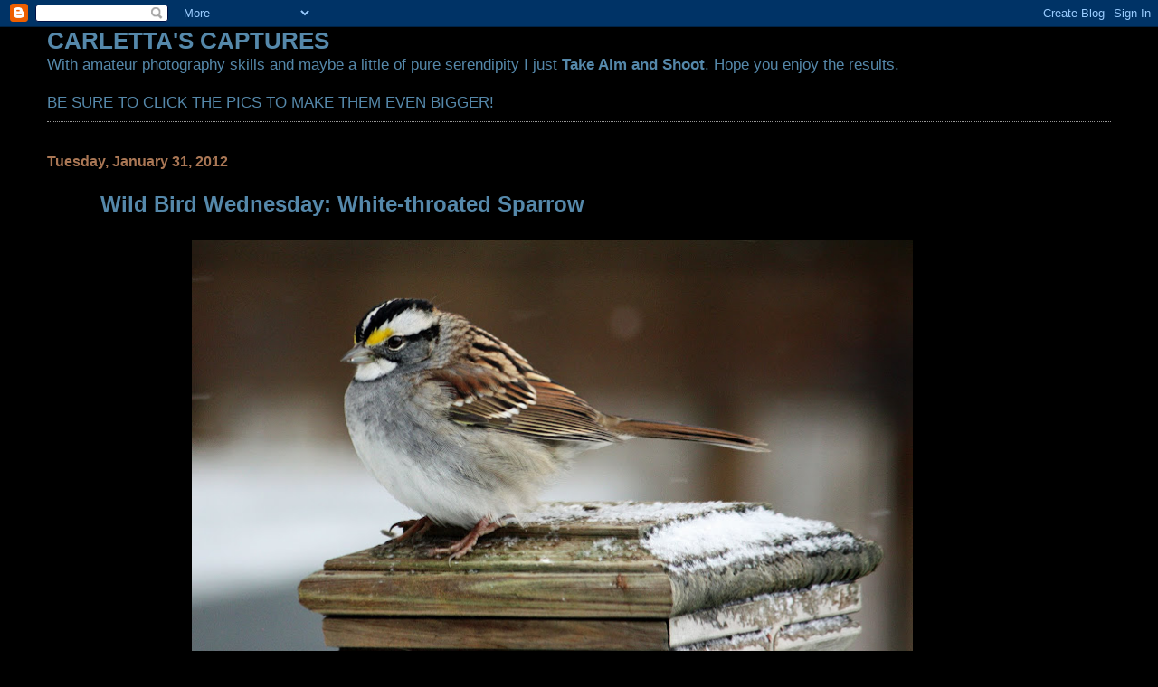

--- FILE ---
content_type: text/html; charset=UTF-8
request_url: https://carlettascaptures.blogspot.com/2012/01/wild-bird-wednesday-white-throated.html?showComment=1328382882974
body_size: 11808
content:
<!DOCTYPE html>
<html dir='ltr'>
<head>
<link href='https://www.blogger.com/static/v1/widgets/2944754296-widget_css_bundle.css' rel='stylesheet' type='text/css'/>
<meta content='text/html; charset=UTF-8' http-equiv='Content-Type'/>
<meta content='blogger' name='generator'/>
<link href='https://carlettascaptures.blogspot.com/favicon.ico' rel='icon' type='image/x-icon'/>
<link href='http://carlettascaptures.blogspot.com/2012/01/wild-bird-wednesday-white-throated.html' rel='canonical'/>
<link rel="alternate" type="application/atom+xml" title="CARLETTA&#39;S CAPTURES - Atom" href="https://carlettascaptures.blogspot.com/feeds/posts/default" />
<link rel="alternate" type="application/rss+xml" title="CARLETTA&#39;S CAPTURES - RSS" href="https://carlettascaptures.blogspot.com/feeds/posts/default?alt=rss" />
<link rel="service.post" type="application/atom+xml" title="CARLETTA&#39;S CAPTURES - Atom" href="https://www.blogger.com/feeds/2434900941106243505/posts/default" />

<link rel="alternate" type="application/atom+xml" title="CARLETTA&#39;S CAPTURES - Atom" href="https://carlettascaptures.blogspot.com/feeds/7680338515478713323/comments/default" />
<!--Can't find substitution for tag [blog.ieCssRetrofitLinks]-->
<link href='https://blogger.googleusercontent.com/img/b/R29vZ2xl/AVvXsEiN4zWvzCl_nhwlkl_RYiiOjwKWh0-k58NhoZmqD_SFMNrA0c6Znym4eurPe_ZOtigxQO7FBOl5yEK8A76N6RR7g4paSs-fd6_ehgKX4ow-VG8VPIjnwrmMWu47YeQobYTmJGOgJChqo1Ov/s800/White+Crowned+Sparrow.jpg' rel='image_src'/>
<meta content='http://carlettascaptures.blogspot.com/2012/01/wild-bird-wednesday-white-throated.html' property='og:url'/>
<meta content='Wild Bird Wednesday: White-throated Sparrow' property='og:title'/>
<meta content='   (click to enlarge)﻿  Linking to Wild Bird Wednesday  and Camera Critters .' property='og:description'/>
<meta content='https://blogger.googleusercontent.com/img/b/R29vZ2xl/AVvXsEiN4zWvzCl_nhwlkl_RYiiOjwKWh0-k58NhoZmqD_SFMNrA0c6Znym4eurPe_ZOtigxQO7FBOl5yEK8A76N6RR7g4paSs-fd6_ehgKX4ow-VG8VPIjnwrmMWu47YeQobYTmJGOgJChqo1Ov/w1200-h630-p-k-no-nu/White+Crowned+Sparrow.jpg' property='og:image'/>
<title>CARLETTA'S CAPTURES: Wild Bird Wednesday: White-throated Sparrow</title>
<style id='page-skin-1' type='text/css'><!--
/*
* Blogger Template Style
*
* Simple II
* by Jason Sutter
*/
body {
margin:0;
font:normal normal 109% Verdana, sans-serif;
background:#000000;
color:#5588aa;
}
a:link {
color:#5588aa;
text-decoration:none;
}
a:visited {
color:#3D81EE;
text-decoration:none;
}
a:hover {
color:#5588aa;
text-decoration:underline;
}
a img {
border-width:0;
}
#outer-wrapper {
margin-top: 0px;
margin-right: 3em;
margin-bottom: 0;
margin-left: 3em;
}
h1 {
border-bottom:dotted 1px #999999;
margin-bottom:0px;
color: #5588aa;
font: normal bold 200% Georgia, Times, serif;
}
h1 a, h1 a:link, h1 a:visited {
color: #5588aa;
}
h2 {
margin:0px;
padding: 0px;
}
#main .widget {
padding-bottom:10px;
margin-bottom:20px;
border-bottom:dotted 1px #999999;
clear: both;
}
#main .Header {
border-bottom-width: 0px;
}
h2.date-header {
padding-top:15px;
color:#aa7755;
padding-bottom:0px;
margin-bottom:0px;
font-size: 90%;
}
h3.post-title {
font-size: 140%;
color: #5588aa;
}
.post {
padding-left:5%;
padding-right:10%;
}
.post-footer {
color:#aa7755;
}
#comments {
padding-top:30px;
color:#5588aa;
padding-bottom:0px;
margin-bottom:0px;
font-weight:bold;
}
#comments .comment-footer {
font-size:1em;
font-weight:normal;
color:#aa7755;
margin-right:10px;
display:inline;
}
.comment-author {
margin-top: 3%;
}
.comment-body {
font-size:1em;
font-weight:normal;
}
.deleted-comment {
font-style:italic;
color:gray;
}
.comment-link {
margin-left:.6em;
}
.feed-links {
clear: both;
line-height: 2.5em;
}
#blog-pager-newer-link {
float: left;
}
#blog-pager-older-link {
float: right;
}
#blog-pager {
text-align: center;
}
.clear {
clear: both;
}
.profile-img {
float: left;
margin-top: 0;
margin-right: 5px;
margin-bottom: 5px;
margin-left: 0;
}
body#layout #outer-wrapper {
margin-top: 0px;
margin-right: 50px;
margin-bottom: 0;
margin-left: 50px;
}

--></style>
<link href='https://www.blogger.com/dyn-css/authorization.css?targetBlogID=2434900941106243505&amp;zx=fda7d943-d095-49e9-9968-e1a0fd5f3c3b' media='none' onload='if(media!=&#39;all&#39;)media=&#39;all&#39;' rel='stylesheet'/><noscript><link href='https://www.blogger.com/dyn-css/authorization.css?targetBlogID=2434900941106243505&amp;zx=fda7d943-d095-49e9-9968-e1a0fd5f3c3b' rel='stylesheet'/></noscript>
<meta name='google-adsense-platform-account' content='ca-host-pub-1556223355139109'/>
<meta name='google-adsense-platform-domain' content='blogspot.com'/>

</head>
<body>
<div class='navbar section' id='navbar'><div class='widget Navbar' data-version='1' id='Navbar1'><script type="text/javascript">
    function setAttributeOnload(object, attribute, val) {
      if(window.addEventListener) {
        window.addEventListener('load',
          function(){ object[attribute] = val; }, false);
      } else {
        window.attachEvent('onload', function(){ object[attribute] = val; });
      }
    }
  </script>
<div id="navbar-iframe-container"></div>
<script type="text/javascript" src="https://apis.google.com/js/platform.js"></script>
<script type="text/javascript">
      gapi.load("gapi.iframes:gapi.iframes.style.bubble", function() {
        if (gapi.iframes && gapi.iframes.getContext) {
          gapi.iframes.getContext().openChild({
              url: 'https://www.blogger.com/navbar/2434900941106243505?po\x3d7680338515478713323\x26origin\x3dhttps://carlettascaptures.blogspot.com',
              where: document.getElementById("navbar-iframe-container"),
              id: "navbar-iframe"
          });
        }
      });
    </script><script type="text/javascript">
(function() {
var script = document.createElement('script');
script.type = 'text/javascript';
script.src = '//pagead2.googlesyndication.com/pagead/js/google_top_exp.js';
var head = document.getElementsByTagName('head')[0];
if (head) {
head.appendChild(script);
}})();
</script>
</div></div>
<div id='outer-wrapper'>
<div class='main section' id='main'><div class='widget Text' data-version='1' id='Text1'>
<h2 class='title'>CARLETTA'S CAPTURES</h2>
<div class='widget-content'>
With amateur photography skills and maybe a little of pure serendipity I just <strong>Take Aim and Shoot</strong>. Hope you enjoy the results.<br/><br/>BE SURE TO CLICK THE PICS TO MAKE THEM EVEN BIGGER!<br/>
</div>
<div class='clear'></div>
</div><div class='widget Blog' data-version='1' id='Blog1'>
<div class='blog-posts hfeed'>

          <div class="date-outer">
        
<h2 class='date-header'><span>Tuesday, January 31, 2012</span></h2>

          <div class="date-posts">
        
<div class='post-outer'>
<div class='post hentry uncustomized-post-template' itemprop='blogPost' itemscope='itemscope' itemtype='http://schema.org/BlogPosting'>
<meta content='https://blogger.googleusercontent.com/img/b/R29vZ2xl/AVvXsEiN4zWvzCl_nhwlkl_RYiiOjwKWh0-k58NhoZmqD_SFMNrA0c6Znym4eurPe_ZOtigxQO7FBOl5yEK8A76N6RR7g4paSs-fd6_ehgKX4ow-VG8VPIjnwrmMWu47YeQobYTmJGOgJChqo1Ov/s800/White+Crowned+Sparrow.jpg' itemprop='image_url'/>
<meta content='2434900941106243505' itemprop='blogId'/>
<meta content='7680338515478713323' itemprop='postId'/>
<a name='7680338515478713323'></a>
<h3 class='post-title entry-title' itemprop='name'>
Wild Bird Wednesday: White-throated Sparrow
</h3>
<div class='post-header'>
<div class='post-header-line-1'></div>
</div>
<div class='post-body entry-content' id='post-body-7680338515478713323' itemprop='description articleBody'>
<div>
<a href="https://blogger.googleusercontent.com/img/b/R29vZ2xl/AVvXsEiN4zWvzCl_nhwlkl_RYiiOjwKWh0-k58NhoZmqD_SFMNrA0c6Znym4eurPe_ZOtigxQO7FBOl5yEK8A76N6RR7g4paSs-fd6_ehgKX4ow-VG8VPIjnwrmMWu47YeQobYTmJGOgJChqo1Ov/s1600/White+Crowned+Sparrow.jpg"><img alt="" border="0" id="BLOGGER_PHOTO_ID_5703664542799290962" src="https://blogger.googleusercontent.com/img/b/R29vZ2xl/AVvXsEiN4zWvzCl_nhwlkl_RYiiOjwKWh0-k58NhoZmqD_SFMNrA0c6Znym4eurPe_ZOtigxQO7FBOl5yEK8A76N6RR7g4paSs-fd6_ehgKX4ow-VG8VPIjnwrmMWu47YeQobYTmJGOgJChqo1Ov/s800/White+Crowned+Sparrow.jpg" style="cursor: pointer; display: block; height: 518px; margin: 0px auto 10px; text-align: center; width: 797px;" /></a><br />
<div align="center">
(click to enlarge)&#65279;</div>
Linking to <a href="http://pineriverreview.blogspot.com/">Wild Bird Wednesday</a>&nbsp;and <a href="http://www.camera-critters.blogspot.com/">Camera Critters</a>.</div>
<div style='clear: both;'></div>
</div>
<div class='post-footer'>
<div class='post-footer-line post-footer-line-1'>
<span class='post-author vcard'>
Posted by
<span class='fn' itemprop='author' itemscope='itemscope' itemtype='http://schema.org/Person'>
<span itemprop='name'>Carletta</span>
</span>
</span>
<span class='post-timestamp'>
at
<meta content='http://carlettascaptures.blogspot.com/2012/01/wild-bird-wednesday-white-throated.html' itemprop='url'/>
<a class='timestamp-link' href='https://carlettascaptures.blogspot.com/2012/01/wild-bird-wednesday-white-throated.html' rel='bookmark' title='permanent link'><abbr class='published' itemprop='datePublished' title='2012-01-31T00:54:00-05:00'>12:54&#8239;AM</abbr></a>
</span>
<span class='post-comment-link'>
</span>
<span class='post-icons'>
<span class='item-control blog-admin pid-695747214'>
<a href='https://www.blogger.com/post-edit.g?blogID=2434900941106243505&postID=7680338515478713323&from=pencil' title='Edit Post'>
<img alt='' class='icon-action' height='18' src='https://resources.blogblog.com/img/icon18_edit_allbkg.gif' width='18'/>
</a>
</span>
</span>
<div class='post-share-buttons goog-inline-block'>
</div>
</div>
<div class='post-footer-line post-footer-line-2'>
<span class='post-labels'>
</span>
</div>
<div class='post-footer-line post-footer-line-3'>
<span class='post-location'>
</span>
</div>
</div>
</div>
<div class='comments' id='comments'>
<a name='comments'></a>
<h4>42 comments:</h4>
<div id='Blog1_comments-block-wrapper'>
<dl class='' id='comments-block'>
<dt class='comment-author blogger-comment-icon' id='c3076058359783206853'>
<a name='c3076058359783206853'></a>
<a href='https://www.blogger.com/profile/14133675047491618720' rel='nofollow'>Jientje</a>
said...
</dt>
<dd class='comment-body' id='Blog1_cmt-3076058359783206853'>
<p>
He&#39;s got the back of a regular sparrow and the head is somewhat related to a chickadee! Cute little bird, I would love to have him visit my feeder!
</p>
</dd>
<dd class='comment-footer'>
<span class='comment-timestamp'>
<a href='https://carlettascaptures.blogspot.com/2012/01/wild-bird-wednesday-white-throated.html?showComment=1327992976339#c3076058359783206853' title='comment permalink'>
January 31, 2012 at 1:56&#8239;AM
</a>
<span class='item-control blog-admin pid-776432136'>
<a class='comment-delete' href='https://www.blogger.com/comment/delete/2434900941106243505/3076058359783206853' title='Delete Comment'>
<img src='https://resources.blogblog.com/img/icon_delete13.gif'/>
</a>
</span>
</span>
</dd>
<dt class='comment-author blogger-comment-icon' id='c5164552380810725843'>
<a name='c5164552380810725843'></a>
<a href='https://www.blogger.com/profile/15468392706399480827' rel='nofollow'>Gine</a>
said...
</dt>
<dd class='comment-body' id='Blog1_cmt-5164552380810725843'>
<p>
Oh ! On ne le voit jamais chez nous, mais comme il est joli - un peu comme le roitelet à triple bandeau, mais son menton en éventail le fait très distingué !
</p>
</dd>
<dd class='comment-footer'>
<span class='comment-timestamp'>
<a href='https://carlettascaptures.blogspot.com/2012/01/wild-bird-wednesday-white-throated.html?showComment=1328005771792#c5164552380810725843' title='comment permalink'>
January 31, 2012 at 5:29&#8239;AM
</a>
<span class='item-control blog-admin pid-1626699390'>
<a class='comment-delete' href='https://www.blogger.com/comment/delete/2434900941106243505/5164552380810725843' title='Delete Comment'>
<img src='https://resources.blogblog.com/img/icon_delete13.gif'/>
</a>
</span>
</span>
</dd>
<dt class='comment-author blogger-comment-icon' id='c9008001512092926528'>
<a name='c9008001512092926528'></a>
<a href='https://www.blogger.com/profile/12002292118984909883' rel='nofollow'>diane b</a>
said...
</dt>
<dd class='comment-body' id='Blog1_cmt-9008001512092926528'>
<p>
I love how he/she is all puffed up to keep warm.
</p>
</dd>
<dd class='comment-footer'>
<span class='comment-timestamp'>
<a href='https://carlettascaptures.blogspot.com/2012/01/wild-bird-wednesday-white-throated.html?showComment=1328012206377#c9008001512092926528' title='comment permalink'>
January 31, 2012 at 7:16&#8239;AM
</a>
<span class='item-control blog-admin pid-2025347996'>
<a class='comment-delete' href='https://www.blogger.com/comment/delete/2434900941106243505/9008001512092926528' title='Delete Comment'>
<img src='https://resources.blogblog.com/img/icon_delete13.gif'/>
</a>
</span>
</span>
</dd>
<dt class='comment-author anon-comment-icon' id='c4310288177286279256'>
<a name='c4310288177286279256'></a>
Anonymous
said...
</dt>
<dd class='comment-body' id='Blog1_cmt-4310288177286279256'>
<p>
I agree with Jientje, it definitly reminds me of a Chickadee/Sparrow mix, with an added touch of Goldfinch!  What a beauty.
</p>
</dd>
<dd class='comment-footer'>
<span class='comment-timestamp'>
<a href='https://carlettascaptures.blogspot.com/2012/01/wild-bird-wednesday-white-throated.html?showComment=1328014355404#c4310288177286279256' title='comment permalink'>
January 31, 2012 at 7:52&#8239;AM
</a>
<span class='item-control blog-admin pid-1487983927'>
<a class='comment-delete' href='https://www.blogger.com/comment/delete/2434900941106243505/4310288177286279256' title='Delete Comment'>
<img src='https://resources.blogblog.com/img/icon_delete13.gif'/>
</a>
</span>
</span>
</dd>
<dt class='comment-author blogger-comment-icon' id='c6545214548763403730'>
<a name='c6545214548763403730'></a>
<a href='https://www.blogger.com/profile/02197806933052269135' rel='nofollow'>Frank...</a>
said...
</dt>
<dd class='comment-body' id='Blog1_cmt-6545214548763403730'>
<p>
Super shot...
</p>
</dd>
<dd class='comment-footer'>
<span class='comment-timestamp'>
<a href='https://carlettascaptures.blogspot.com/2012/01/wild-bird-wednesday-white-throated.html?showComment=1328017794199#c6545214548763403730' title='comment permalink'>
January 31, 2012 at 8:49&#8239;AM
</a>
<span class='item-control blog-admin pid-801807336'>
<a class='comment-delete' href='https://www.blogger.com/comment/delete/2434900941106243505/6545214548763403730' title='Delete Comment'>
<img src='https://resources.blogblog.com/img/icon_delete13.gif'/>
</a>
</span>
</span>
</dd>
<dt class='comment-author blogger-comment-icon' id='c5896679223038081562'>
<a name='c5896679223038081562'></a>
<a href='https://www.blogger.com/profile/17456247587052149765' rel='nofollow'>Gill - That British Woman</a>
said...
</dt>
<dd class='comment-body' id='Blog1_cmt-5896679223038081562'>
<p>
love that photo, with him/her all fluffed up against the cold.<br /><br />Gill in Canada
</p>
</dd>
<dd class='comment-footer'>
<span class='comment-timestamp'>
<a href='https://carlettascaptures.blogspot.com/2012/01/wild-bird-wednesday-white-throated.html?showComment=1328027904600#c5896679223038081562' title='comment permalink'>
January 31, 2012 at 11:38&#8239;AM
</a>
<span class='item-control blog-admin pid-945477930'>
<a class='comment-delete' href='https://www.blogger.com/comment/delete/2434900941106243505/5896679223038081562' title='Delete Comment'>
<img src='https://resources.blogblog.com/img/icon_delete13.gif'/>
</a>
</span>
</span>
</dd>
<dt class='comment-author blogger-comment-icon' id='c9185592181746072651'>
<a name='c9185592181746072651'></a>
<a href='https://www.blogger.com/profile/10550860961892546101' rel='nofollow'>JunieRose2005</a>
said...
</dt>
<dd class='comment-body' id='Blog1_cmt-9185592181746072651'>
<p>
How sweet!!
</p>
</dd>
<dd class='comment-footer'>
<span class='comment-timestamp'>
<a href='https://carlettascaptures.blogspot.com/2012/01/wild-bird-wednesday-white-throated.html?showComment=1328032068236#c9185592181746072651' title='comment permalink'>
January 31, 2012 at 12:47&#8239;PM
</a>
<span class='item-control blog-admin pid-1751434520'>
<a class='comment-delete' href='https://www.blogger.com/comment/delete/2434900941106243505/9185592181746072651' title='Delete Comment'>
<img src='https://resources.blogblog.com/img/icon_delete13.gif'/>
</a>
</span>
</span>
</dd>
<dt class='comment-author blogger-comment-icon' id='c2619391460712361194'>
<a name='c2619391460712361194'></a>
<a href='https://www.blogger.com/profile/08479123027080062607' rel='nofollow'>kayerj</a>
said...
</dt>
<dd class='comment-body' id='Blog1_cmt-2619391460712361194'>
<p>
what a nice shot--he looks all fluffed out to stay warm.
</p>
</dd>
<dd class='comment-footer'>
<span class='comment-timestamp'>
<a href='https://carlettascaptures.blogspot.com/2012/01/wild-bird-wednesday-white-throated.html?showComment=1328033272174#c2619391460712361194' title='comment permalink'>
January 31, 2012 at 1:07&#8239;PM
</a>
<span class='item-control blog-admin pid-1831283427'>
<a class='comment-delete' href='https://www.blogger.com/comment/delete/2434900941106243505/2619391460712361194' title='Delete Comment'>
<img src='https://resources.blogblog.com/img/icon_delete13.gif'/>
</a>
</span>
</span>
</dd>
<dt class='comment-author blogger-comment-icon' id='c8850942051349220665'>
<a name='c8850942051349220665'></a>
<a href='https://www.blogger.com/profile/13064794288798925189' rel='nofollow'>Scott F</a>
said...
</dt>
<dd class='comment-body' id='Blog1_cmt-8850942051349220665'>
<p>
Very nice shot, crisp with good detail. Definitely a cute lil guy.
</p>
</dd>
<dd class='comment-footer'>
<span class='comment-timestamp'>
<a href='https://carlettascaptures.blogspot.com/2012/01/wild-bird-wednesday-white-throated.html?showComment=1328036098186#c8850942051349220665' title='comment permalink'>
January 31, 2012 at 1:54&#8239;PM
</a>
<span class='item-control blog-admin pid-1405512488'>
<a class='comment-delete' href='https://www.blogger.com/comment/delete/2434900941106243505/8850942051349220665' title='Delete Comment'>
<img src='https://resources.blogblog.com/img/icon_delete13.gif'/>
</a>
</span>
</span>
</dd>
<dt class='comment-author blogger-comment-icon' id='c8363821410316597630'>
<a name='c8363821410316597630'></a>
<a href='https://www.blogger.com/profile/11937257563835611400' rel='nofollow'>Brian King</a>
said...
</dt>
<dd class='comment-body' id='Blog1_cmt-8363821410316597630'>
<p>
Gorgeous shot, Carletta! We&#39;ve got a few of them at the feeders. Well, on the ground under the feeders. :-)
</p>
</dd>
<dd class='comment-footer'>
<span class='comment-timestamp'>
<a href='https://carlettascaptures.blogspot.com/2012/01/wild-bird-wednesday-white-throated.html?showComment=1328038526909#c8363821410316597630' title='comment permalink'>
January 31, 2012 at 2:35&#8239;PM
</a>
<span class='item-control blog-admin pid-698115107'>
<a class='comment-delete' href='https://www.blogger.com/comment/delete/2434900941106243505/8363821410316597630' title='Delete Comment'>
<img src='https://resources.blogblog.com/img/icon_delete13.gif'/>
</a>
</span>
</span>
</dd>
<dt class='comment-author blogger-comment-icon' id='c1707557744857649291'>
<a name='c1707557744857649291'></a>
<a href='https://www.blogger.com/profile/01328368010048580769' rel='nofollow'>Unknown</a>
said...
</dt>
<dd class='comment-body' id='Blog1_cmt-1707557744857649291'>
<p>
Beautiful shot Carletta!! Boom &amp; Gary of the Vermilon River, Canada.
</p>
</dd>
<dd class='comment-footer'>
<span class='comment-timestamp'>
<a href='https://carlettascaptures.blogspot.com/2012/01/wild-bird-wednesday-white-throated.html?showComment=1328039781182#c1707557744857649291' title='comment permalink'>
January 31, 2012 at 2:56&#8239;PM
</a>
<span class='item-control blog-admin pid-206918922'>
<a class='comment-delete' href='https://www.blogger.com/comment/delete/2434900941106243505/1707557744857649291' title='Delete Comment'>
<img src='https://resources.blogblog.com/img/icon_delete13.gif'/>
</a>
</span>
</span>
</dd>
<dt class='comment-author blogger-comment-icon' id='c4711279080262870896'>
<a name='c4711279080262870896'></a>
<a href='https://www.blogger.com/profile/06243294919370970037' rel='nofollow'>theconstantwalker</a>
said...
</dt>
<dd class='comment-body' id='Blog1_cmt-4711279080262870896'>
<p>
It&#39;s a beautiful bird to see Carletta.<br />I wish I had them over here.. many thanks for sharing your image.
</p>
</dd>
<dd class='comment-footer'>
<span class='comment-timestamp'>
<a href='https://carlettascaptures.blogspot.com/2012/01/wild-bird-wednesday-white-throated.html?showComment=1328041245611#c4711279080262870896' title='comment permalink'>
January 31, 2012 at 3:20&#8239;PM
</a>
<span class='item-control blog-admin pid-468676988'>
<a class='comment-delete' href='https://www.blogger.com/comment/delete/2434900941106243505/4711279080262870896' title='Delete Comment'>
<img src='https://resources.blogblog.com/img/icon_delete13.gif'/>
</a>
</span>
</span>
</dd>
<dt class='comment-author blogger-comment-icon' id='c3058050371143810819'>
<a name='c3058050371143810819'></a>
<a href='https://www.blogger.com/profile/00070309645796725309' rel='nofollow'>eileeninmd</a>
said...
</dt>
<dd class='comment-body' id='Blog1_cmt-3058050371143810819'>
<p>
Carletta, cute shot of the cardinal. He has a strange look there, I assume he is look at something below him. Either way, a great shot. Thanks for sharing, have a great day.
</p>
</dd>
<dd class='comment-footer'>
<span class='comment-timestamp'>
<a href='https://carlettascaptures.blogspot.com/2012/01/wild-bird-wednesday-white-throated.html?showComment=1328049929074#c3058050371143810819' title='comment permalink'>
January 31, 2012 at 5:45&#8239;PM
</a>
<span class='item-control blog-admin pid-2057391791'>
<a class='comment-delete' href='https://www.blogger.com/comment/delete/2434900941106243505/3058050371143810819' title='Delete Comment'>
<img src='https://resources.blogblog.com/img/icon_delete13.gif'/>
</a>
</span>
</span>
</dd>
<dt class='comment-author blogger-comment-icon' id='c8063594731573934242'>
<a name='c8063594731573934242'></a>
<a href='https://www.blogger.com/profile/10676529511623967527' rel='nofollow'>Nadege,</a>
said...
</dt>
<dd class='comment-body' id='Blog1_cmt-8063594731573934242'>
<p>
What a little cutie. A wonderful image, great focus and details.
</p>
</dd>
<dd class='comment-footer'>
<span class='comment-timestamp'>
<a href='https://carlettascaptures.blogspot.com/2012/01/wild-bird-wednesday-white-throated.html?showComment=1328058117371#c8063594731573934242' title='comment permalink'>
January 31, 2012 at 8:01&#8239;PM
</a>
<span class='item-control blog-admin pid-256155631'>
<a class='comment-delete' href='https://www.blogger.com/comment/delete/2434900941106243505/8063594731573934242' title='Delete Comment'>
<img src='https://resources.blogblog.com/img/icon_delete13.gif'/>
</a>
</span>
</span>
</dd>
<dt class='comment-author blogger-comment-icon' id='c5193098523878295608'>
<a name='c5193098523878295608'></a>
<a href='https://www.blogger.com/profile/13261384312136535762' rel='nofollow'>Carole M.</a>
said...
</dt>
<dd class='comment-body' id='Blog1_cmt-5193098523878295608'>
<p>
never seen a sparrow with that splash of yellow; beautiful
</p>
</dd>
<dd class='comment-footer'>
<span class='comment-timestamp'>
<a href='https://carlettascaptures.blogspot.com/2012/01/wild-bird-wednesday-white-throated.html?showComment=1328066720256#c5193098523878295608' title='comment permalink'>
January 31, 2012 at 10:25&#8239;PM
</a>
<span class='item-control blog-admin pid-1123202424'>
<a class='comment-delete' href='https://www.blogger.com/comment/delete/2434900941106243505/5193098523878295608' title='Delete Comment'>
<img src='https://resources.blogblog.com/img/icon_delete13.gif'/>
</a>
</span>
</span>
</dd>
<dt class='comment-author blogger-comment-icon' id='c8685203243561273688'>
<a name='c8685203243561273688'></a>
<a href='https://www.blogger.com/profile/08230845410313320080' rel='nofollow'>mick</a>
said...
</dt>
<dd class='comment-body' id='Blog1_cmt-8685203243561273688'>
<p>
Great photo of a beautiful little bird.
</p>
</dd>
<dd class='comment-footer'>
<span class='comment-timestamp'>
<a href='https://carlettascaptures.blogspot.com/2012/01/wild-bird-wednesday-white-throated.html?showComment=1328077131036#c8685203243561273688' title='comment permalink'>
February 1, 2012 at 1:18&#8239;AM
</a>
<span class='item-control blog-admin pid-692551340'>
<a class='comment-delete' href='https://www.blogger.com/comment/delete/2434900941106243505/8685203243561273688' title='Delete Comment'>
<img src='https://resources.blogblog.com/img/icon_delete13.gif'/>
</a>
</span>
</span>
</dd>
<dt class='comment-author blogger-comment-icon' id='c2368010596997658847'>
<a name='c2368010596997658847'></a>
<a href='https://www.blogger.com/profile/09157508274122128501' rel='nofollow'>joo</a>
said...
</dt>
<dd class='comment-body' id='Blog1_cmt-2368010596997658847'>
<p>
Oh, sooooooooo sweet:)
</p>
</dd>
<dd class='comment-footer'>
<span class='comment-timestamp'>
<a href='https://carlettascaptures.blogspot.com/2012/01/wild-bird-wednesday-white-throated.html?showComment=1328125275061#c2368010596997658847' title='comment permalink'>
February 1, 2012 at 2:41&#8239;PM
</a>
<span class='item-control blog-admin pid-1445511488'>
<a class='comment-delete' href='https://www.blogger.com/comment/delete/2434900941106243505/2368010596997658847' title='Delete Comment'>
<img src='https://resources.blogblog.com/img/icon_delete13.gif'/>
</a>
</span>
</span>
</dd>
<dt class='comment-author blogger-comment-icon' id='c686953820060829564'>
<a name='c686953820060829564'></a>
<a href='https://www.blogger.com/profile/15289093479063221765' rel='nofollow'>Coloring Outside the Lines</a>
said...
</dt>
<dd class='comment-body' id='Blog1_cmt-686953820060829564'>
<p>
He&#39;s definitely a bit chilly!  How cute :)
</p>
</dd>
<dd class='comment-footer'>
<span class='comment-timestamp'>
<a href='https://carlettascaptures.blogspot.com/2012/01/wild-bird-wednesday-white-throated.html?showComment=1328127037653#c686953820060829564' title='comment permalink'>
February 1, 2012 at 3:10&#8239;PM
</a>
<span class='item-control blog-admin pid-695520659'>
<a class='comment-delete' href='https://www.blogger.com/comment/delete/2434900941106243505/686953820060829564' title='Delete Comment'>
<img src='https://resources.blogblog.com/img/icon_delete13.gif'/>
</a>
</span>
</span>
</dd>
<dt class='comment-author anon-comment-icon' id='c8431810516066409349'>
<a name='c8431810516066409349'></a>
<a href='http://bailey-road.com/' rel='nofollow'>Pat</a>
said...
</dt>
<dd class='comment-body' id='Blog1_cmt-8431810516066409349'>
<p>
What a great capture of this cute little bird!
</p>
</dd>
<dd class='comment-footer'>
<span class='comment-timestamp'>
<a href='https://carlettascaptures.blogspot.com/2012/01/wild-bird-wednesday-white-throated.html?showComment=1328157347806#c8431810516066409349' title='comment permalink'>
February 1, 2012 at 11:35&#8239;PM
</a>
<span class='item-control blog-admin pid-1487983927'>
<a class='comment-delete' href='https://www.blogger.com/comment/delete/2434900941106243505/8431810516066409349' title='Delete Comment'>
<img src='https://resources.blogblog.com/img/icon_delete13.gif'/>
</a>
</span>
</span>
</dd>
<dt class='comment-author blogger-comment-icon' id='c6951555094905639518'>
<a name='c6951555094905639518'></a>
<a href='https://www.blogger.com/profile/03720793296992474762' rel='nofollow'>Arija</a>
said...
</dt>
<dd class='comment-body' id='Blog1_cmt-6951555094905639518'>
<p>
Your white throated sparrow is so cute compared to my ordinary European house sparrow.
</p>
</dd>
<dd class='comment-footer'>
<span class='comment-timestamp'>
<a href='https://carlettascaptures.blogspot.com/2012/01/wild-bird-wednesday-white-throated.html?showComment=1328193742637#c6951555094905639518' title='comment permalink'>
February 2, 2012 at 9:42&#8239;AM
</a>
<span class='item-control blog-admin pid-793986561'>
<a class='comment-delete' href='https://www.blogger.com/comment/delete/2434900941106243505/6951555094905639518' title='Delete Comment'>
<img src='https://resources.blogblog.com/img/icon_delete13.gif'/>
</a>
</span>
</span>
</dd>
<dt class='comment-author blogger-comment-icon' id='c9203414218496721932'>
<a name='c9203414218496721932'></a>
<a href='https://www.blogger.com/profile/09072345959644694466' rel='nofollow'>Larry</a>
said...
</dt>
<dd class='comment-body' id='Blog1_cmt-9203414218496721932'>
<p>
Gorgeous shot of the White-throated Sparrow Carletta! They are a rarity here on the West Coast. Beautiful bird.
</p>
</dd>
<dd class='comment-footer'>
<span class='comment-timestamp'>
<a href='https://carlettascaptures.blogspot.com/2012/01/wild-bird-wednesday-white-throated.html?showComment=1328220053675#c9203414218496721932' title='comment permalink'>
February 2, 2012 at 5:00&#8239;PM
</a>
<span class='item-control blog-admin pid-380883716'>
<a class='comment-delete' href='https://www.blogger.com/comment/delete/2434900941106243505/9203414218496721932' title='Delete Comment'>
<img src='https://resources.blogblog.com/img/icon_delete13.gif'/>
</a>
</span>
</span>
</dd>
<dt class='comment-author anon-comment-icon' id='c3215263802125766224'>
<a name='c3215263802125766224'></a>
<a href='http://travelingrainvilles.typepad.com/traveling_home/2012/01/bright-new-view.html' rel='nofollow'>Sallie (FullTime-Life.com</a>
said...
</dt>
<dd class='comment-body' id='Blog1_cmt-3215263802125766224'>
<p>
Isn&#39;t he handsome sitting there on the snowy pillar!  At first I thought &quot;golden-crown&quot; sparrow, which we used to have in Oregon, but I see the difference.
</p>
</dd>
<dd class='comment-footer'>
<span class='comment-timestamp'>
<a href='https://carlettascaptures.blogspot.com/2012/01/wild-bird-wednesday-white-throated.html?showComment=1328313471480#c3215263802125766224' title='comment permalink'>
February 3, 2012 at 6:57&#8239;PM
</a>
<span class='item-control blog-admin pid-1487983927'>
<a class='comment-delete' href='https://www.blogger.com/comment/delete/2434900941106243505/3215263802125766224' title='Delete Comment'>
<img src='https://resources.blogblog.com/img/icon_delete13.gif'/>
</a>
</span>
</span>
</dd>
<dt class='comment-author blogger-comment-icon' id='c363097256936342516'>
<a name='c363097256936342516'></a>
<a href='https://www.blogger.com/profile/06923630536753873113' rel='nofollow'>George</a>
said...
</dt>
<dd class='comment-body' id='Blog1_cmt-363097256936342516'>
<p>
This is a great portrait of the sparrow.  Very well done.
</p>
</dd>
<dd class='comment-footer'>
<span class='comment-timestamp'>
<a href='https://carlettascaptures.blogspot.com/2012/01/wild-bird-wednesday-white-throated.html?showComment=1328322475290#c363097256936342516' title='comment permalink'>
February 3, 2012 at 9:27&#8239;PM
</a>
<span class='item-control blog-admin pid-1238024525'>
<a class='comment-delete' href='https://www.blogger.com/comment/delete/2434900941106243505/363097256936342516' title='Delete Comment'>
<img src='https://resources.blogblog.com/img/icon_delete13.gif'/>
</a>
</span>
</span>
</dd>
<dt class='comment-author blogger-comment-icon' id='c3957987279612616812'>
<a name='c3957987279612616812'></a>
<a href='https://www.blogger.com/profile/18131884567187959415' rel='nofollow'>Pietro Brosio</a>
said...
</dt>
<dd class='comment-body' id='Blog1_cmt-3957987279612616812'>
<p>
What a wonderful image of the sweet sparrow, Carletta!
</p>
</dd>
<dd class='comment-footer'>
<span class='comment-timestamp'>
<a href='https://carlettascaptures.blogspot.com/2012/01/wild-bird-wednesday-white-throated.html?showComment=1328337391343#c3957987279612616812' title='comment permalink'>
February 4, 2012 at 1:36&#8239;AM
</a>
<span class='item-control blog-admin pid-1184187819'>
<a class='comment-delete' href='https://www.blogger.com/comment/delete/2434900941106243505/3957987279612616812' title='Delete Comment'>
<img src='https://resources.blogblog.com/img/icon_delete13.gif'/>
</a>
</span>
</span>
</dd>
<dt class='comment-author anon-comment-icon' id='c2625528965582183467'>
<a name='c2625528965582183467'></a>
<a href='http://ladyfi.wordpress.com/' rel='nofollow'>LadyFi</a>
said...
</dt>
<dd class='comment-body' id='Blog1_cmt-2625528965582183467'>
<p>
Another fabulous bird portrait!
</p>
</dd>
<dd class='comment-footer'>
<span class='comment-timestamp'>
<a href='https://carlettascaptures.blogspot.com/2012/01/wild-bird-wednesday-white-throated.html?showComment=1328338246208#c2625528965582183467' title='comment permalink'>
February 4, 2012 at 1:50&#8239;AM
</a>
<span class='item-control blog-admin pid-1487983927'>
<a class='comment-delete' href='https://www.blogger.com/comment/delete/2434900941106243505/2625528965582183467' title='Delete Comment'>
<img src='https://resources.blogblog.com/img/icon_delete13.gif'/>
</a>
</span>
</span>
</dd>
<dt class='comment-author blogger-comment-icon' id='c6816199702349873570'>
<a name='c6816199702349873570'></a>
<a href='https://www.blogger.com/profile/11937257563835611400' rel='nofollow'>Brian King</a>
said...
</dt>
<dd class='comment-body' id='Blog1_cmt-6816199702349873570'>
<p>
Fantastic photo, Carletta! Very nice elements. We&#39;ve got a few of these little guys at the feeders.
</p>
</dd>
<dd class='comment-footer'>
<span class='comment-timestamp'>
<a href='https://carlettascaptures.blogspot.com/2012/01/wild-bird-wednesday-white-throated.html?showComment=1328382882974#c6816199702349873570' title='comment permalink'>
February 4, 2012 at 2:14&#8239;PM
</a>
<span class='item-control blog-admin pid-698115107'>
<a class='comment-delete' href='https://www.blogger.com/comment/delete/2434900941106243505/6816199702349873570' title='Delete Comment'>
<img src='https://resources.blogblog.com/img/icon_delete13.gif'/>
</a>
</span>
</span>
</dd>
<dt class='comment-author blogger-comment-icon' id='c3680564021357826372'>
<a name='c3680564021357826372'></a>
<a href='https://www.blogger.com/profile/00070309645796725309' rel='nofollow'>eileeninmd</a>
said...
</dt>
<dd class='comment-body' id='Blog1_cmt-3680564021357826372'>
<p>
Carletta, you have an awesome shot of the White Throated Sparrow.
</p>
</dd>
<dd class='comment-footer'>
<span class='comment-timestamp'>
<a href='https://carlettascaptures.blogspot.com/2012/01/wild-bird-wednesday-white-throated.html?showComment=1328396816614#c3680564021357826372' title='comment permalink'>
February 4, 2012 at 6:06&#8239;PM
</a>
<span class='item-control blog-admin pid-2057391791'>
<a class='comment-delete' href='https://www.blogger.com/comment/delete/2434900941106243505/3680564021357826372' title='Delete Comment'>
<img src='https://resources.blogblog.com/img/icon_delete13.gif'/>
</a>
</span>
</span>
</dd>
<dt class='comment-author anon-comment-icon' id='c2282541802324432367'>
<a name='c2282541802324432367'></a>
<a href='http://amatterofhowyouseeit.com/' rel='nofollow'>Kala</a>
said...
</dt>
<dd class='comment-body' id='Blog1_cmt-2282541802324432367'>
<p>
Beautifully composed image Carletta. The tones and shallow depth are just wonderful too.
</p>
</dd>
<dd class='comment-footer'>
<span class='comment-timestamp'>
<a href='https://carlettascaptures.blogspot.com/2012/01/wild-bird-wednesday-white-throated.html?showComment=1328407340981#c2282541802324432367' title='comment permalink'>
February 4, 2012 at 9:02&#8239;PM
</a>
<span class='item-control blog-admin pid-1487983927'>
<a class='comment-delete' href='https://www.blogger.com/comment/delete/2434900941106243505/2282541802324432367' title='Delete Comment'>
<img src='https://resources.blogblog.com/img/icon_delete13.gif'/>
</a>
</span>
</span>
</dd>
<dt class='comment-author blogger-comment-icon' id='c4463011074063612652'>
<a name='c4463011074063612652'></a>
<a href='https://www.blogger.com/profile/06890388727784255219' rel='nofollow'>A Colorful World</a>
said...
</dt>
<dd class='comment-body' id='Blog1_cmt-4463011074063612652'>
<p>
He&#39;s absolutely beautiful!
</p>
</dd>
<dd class='comment-footer'>
<span class='comment-timestamp'>
<a href='https://carlettascaptures.blogspot.com/2012/01/wild-bird-wednesday-white-throated.html?showComment=1328418001768#c4463011074063612652' title='comment permalink'>
February 5, 2012 at 12:00&#8239;AM
</a>
<span class='item-control blog-admin pid-1530705014'>
<a class='comment-delete' href='https://www.blogger.com/comment/delete/2434900941106243505/4463011074063612652' title='Delete Comment'>
<img src='https://resources.blogblog.com/img/icon_delete13.gif'/>
</a>
</span>
</span>
</dd>
<dt class='comment-author blogger-comment-icon' id='c5620871358227385075'>
<a name='c5620871358227385075'></a>
<a href='https://www.blogger.com/profile/00634513897599275287' rel='nofollow'>SquirrelQueen</a>
said...
</dt>
<dd class='comment-body' id='Blog1_cmt-5620871358227385075'>
<p>
Oh, what a little sweetie! The poor thing looks cold. Maybe he&#39;s hoping the lady with the camera will invite him inside.
</p>
</dd>
<dd class='comment-footer'>
<span class='comment-timestamp'>
<a href='https://carlettascaptures.blogspot.com/2012/01/wild-bird-wednesday-white-throated.html?showComment=1328429333463#c5620871358227385075' title='comment permalink'>
February 5, 2012 at 3:08&#8239;AM
</a>
<span class='item-control blog-admin pid-861594257'>
<a class='comment-delete' href='https://www.blogger.com/comment/delete/2434900941106243505/5620871358227385075' title='Delete Comment'>
<img src='https://resources.blogblog.com/img/icon_delete13.gif'/>
</a>
</span>
</span>
</dd>
<dt class='comment-author blogger-comment-icon' id='c5912158047634752013'>
<a name='c5912158047634752013'></a>
<a href='https://www.blogger.com/profile/10211148849509482121' rel='nofollow'>Tatjana Parkacheva</a>
said...
</dt>
<dd class='comment-body' id='Blog1_cmt-5912158047634752013'>
<p>
Wonderful photography.<br /><br />Regards and best wishes
</p>
</dd>
<dd class='comment-footer'>
<span class='comment-timestamp'>
<a href='https://carlettascaptures.blogspot.com/2012/01/wild-bird-wednesday-white-throated.html?showComment=1328437062197#c5912158047634752013' title='comment permalink'>
February 5, 2012 at 5:17&#8239;AM
</a>
<span class='item-control blog-admin pid-2116408901'>
<a class='comment-delete' href='https://www.blogger.com/comment/delete/2434900941106243505/5912158047634752013' title='Delete Comment'>
<img src='https://resources.blogblog.com/img/icon_delete13.gif'/>
</a>
</span>
</span>
</dd>
<dt class='comment-author blogger-comment-icon' id='c9175739941009202712'>
<a name='c9175739941009202712'></a>
<a href='https://www.blogger.com/profile/17059945499957721902' rel='nofollow'>Willard</a>
said...
</dt>
<dd class='comment-body' id='Blog1_cmt-9175739941009202712'>
<p>
Beautiful shot, Carletta.  The white-throated sparrow is one of my favorite winter birds.
</p>
</dd>
<dd class='comment-footer'>
<span class='comment-timestamp'>
<a href='https://carlettascaptures.blogspot.com/2012/01/wild-bird-wednesday-white-throated.html?showComment=1328437739810#c9175739941009202712' title='comment permalink'>
February 5, 2012 at 5:28&#8239;AM
</a>
<span class='item-control blog-admin pid-1063752777'>
<a class='comment-delete' href='https://www.blogger.com/comment/delete/2434900941106243505/9175739941009202712' title='Delete Comment'>
<img src='https://resources.blogblog.com/img/icon_delete13.gif'/>
</a>
</span>
</span>
</dd>
<dt class='comment-author blogger-comment-icon' id='c978188059252682945'>
<a name='c978188059252682945'></a>
<a href='https://www.blogger.com/profile/05001712096042262296' rel='nofollow'>Chubskulit Rose</a>
said...
</dt>
<dd class='comment-body' id='Blog1_cmt-978188059252682945'>
<p>
So peaceful!<br /><br />A late visit from Camera Critters, here&#39;s my  <a href="http://www.meetourclan.com/2012/02/meet-maximus.html" rel="nofollow">entry</a>.<br /><br />Have a blessed Sunday!
</p>
</dd>
<dd class='comment-footer'>
<span class='comment-timestamp'>
<a href='https://carlettascaptures.blogspot.com/2012/01/wild-bird-wednesday-white-throated.html?showComment=1328446137164#c978188059252682945' title='comment permalink'>
February 5, 2012 at 7:48&#8239;AM
</a>
<span class='item-control blog-admin pid-797470888'>
<a class='comment-delete' href='https://www.blogger.com/comment/delete/2434900941106243505/978188059252682945' title='Delete Comment'>
<img src='https://resources.blogblog.com/img/icon_delete13.gif'/>
</a>
</span>
</span>
</dd>
<dt class='comment-author blogger-comment-icon' id='c8166536682494782061'>
<a name='c8166536682494782061'></a>
<a href='https://www.blogger.com/profile/08710632594324828073' rel='nofollow'>Tammy</a>
said...
</dt>
<dd class='comment-body' id='Blog1_cmt-8166536682494782061'>
<p>
One of my favorite little fellows. Gotta love those yellow eyebrows :)
</p>
</dd>
<dd class='comment-footer'>
<span class='comment-timestamp'>
<a href='https://carlettascaptures.blogspot.com/2012/01/wild-bird-wednesday-white-throated.html?showComment=1328660601331#c8166536682494782061' title='comment permalink'>
February 7, 2012 at 7:23&#8239;PM
</a>
<span class='item-control blog-admin pid-430024233'>
<a class='comment-delete' href='https://www.blogger.com/comment/delete/2434900941106243505/8166536682494782061' title='Delete Comment'>
<img src='https://resources.blogblog.com/img/icon_delete13.gif'/>
</a>
</span>
</span>
</dd>
<dt class='comment-author blogger-comment-icon' id='c5848843486529303637'>
<a name='c5848843486529303637'></a>
<a href='https://www.blogger.com/profile/01149596937067869426' rel='nofollow'>Nellie from Beyond My Garden</a>
said...
</dt>
<dd class='comment-body' id='Blog1_cmt-5848843486529303637'>
<p>
These are pretty common here at my winter feeder.<br />nellie
</p>
</dd>
<dd class='comment-footer'>
<span class='comment-timestamp'>
<a href='https://carlettascaptures.blogspot.com/2012/01/wild-bird-wednesday-white-throated.html?showComment=1328758456910#c5848843486529303637' title='comment permalink'>
February 8, 2012 at 10:34&#8239;PM
</a>
<span class='item-control blog-admin pid-446947954'>
<a class='comment-delete' href='https://www.blogger.com/comment/delete/2434900941106243505/5848843486529303637' title='Delete Comment'>
<img src='https://resources.blogblog.com/img/icon_delete13.gif'/>
</a>
</span>
</span>
</dd>
<dt class='comment-author blogger-comment-icon' id='c9085633963757760167'>
<a name='c9085633963757760167'></a>
<a href='https://www.blogger.com/profile/15609527768798543641' rel='nofollow'>Judy</a>
said...
</dt>
<dd class='comment-body' id='Blog1_cmt-9085633963757760167'>
<p>
What a round little bird!!
</p>
</dd>
<dd class='comment-footer'>
<span class='comment-timestamp'>
<a href='https://carlettascaptures.blogspot.com/2012/01/wild-bird-wednesday-white-throated.html?showComment=1328839393201#c9085633963757760167' title='comment permalink'>
February 9, 2012 at 9:03&#8239;PM
</a>
<span class='item-control blog-admin pid-1527642494'>
<a class='comment-delete' href='https://www.blogger.com/comment/delete/2434900941106243505/9085633963757760167' title='Delete Comment'>
<img src='https://resources.blogblog.com/img/icon_delete13.gif'/>
</a>
</span>
</span>
</dd>
<dt class='comment-author blogger-comment-icon' id='c7327794117580247729'>
<a name='c7327794117580247729'></a>
<a href='https://www.blogger.com/profile/07617128767655910810' rel='nofollow'>Kerri Farley</a>
said...
</dt>
<dd class='comment-body' id='Blog1_cmt-7327794117580247729'>
<p>
Wonderful capture!
</p>
</dd>
<dd class='comment-footer'>
<span class='comment-timestamp'>
<a href='https://carlettascaptures.blogspot.com/2012/01/wild-bird-wednesday-white-throated.html?showComment=1329012966505#c7327794117580247729' title='comment permalink'>
February 11, 2012 at 9:16&#8239;PM
</a>
<span class='item-control blog-admin pid-188967286'>
<a class='comment-delete' href='https://www.blogger.com/comment/delete/2434900941106243505/7327794117580247729' title='Delete Comment'>
<img src='https://resources.blogblog.com/img/icon_delete13.gif'/>
</a>
</span>
</span>
</dd>
<dt class='comment-author blogger-comment-icon' id='c4888616607774250558'>
<a name='c4888616607774250558'></a>
<a href='https://www.blogger.com/profile/08494518513936310345' rel='nofollow'>DeniseinVA</a>
said...
</dt>
<dd class='comment-body' id='Blog1_cmt-4888616607774250558'>
<p>
Sweet little thing!
</p>
</dd>
<dd class='comment-footer'>
<span class='comment-timestamp'>
<a href='https://carlettascaptures.blogspot.com/2012/01/wild-bird-wednesday-white-throated.html?showComment=1329024773473#c4888616607774250558' title='comment permalink'>
February 12, 2012 at 12:32&#8239;AM
</a>
<span class='item-control blog-admin pid-1616447124'>
<a class='comment-delete' href='https://www.blogger.com/comment/delete/2434900941106243505/4888616607774250558' title='Delete Comment'>
<img src='https://resources.blogblog.com/img/icon_delete13.gif'/>
</a>
</span>
</span>
</dd>
<dt class='comment-author blogger-comment-icon' id='c8251714478605922875'>
<a name='c8251714478605922875'></a>
<a href='https://www.blogger.com/profile/03680623585443980958' rel='nofollow'>threesidesofcrazy</a>
said...
</dt>
<dd class='comment-body' id='Blog1_cmt-8251714478605922875'>
<p>
Absolutely adorable!!
</p>
</dd>
<dd class='comment-footer'>
<span class='comment-timestamp'>
<a href='https://carlettascaptures.blogspot.com/2012/01/wild-bird-wednesday-white-throated.html?showComment=1329078736576#c8251714478605922875' title='comment permalink'>
February 12, 2012 at 3:32&#8239;PM
</a>
<span class='item-control blog-admin pid-949619442'>
<a class='comment-delete' href='https://www.blogger.com/comment/delete/2434900941106243505/8251714478605922875' title='Delete Comment'>
<img src='https://resources.blogblog.com/img/icon_delete13.gif'/>
</a>
</span>
</span>
</dd>
<dt class='comment-author anon-comment-icon' id='c3637153402413461483'>
<a name='c3637153402413461483'></a>
<a href='http://yummyascanbe.info/' rel='nofollow'>Liz</a>
said...
</dt>
<dd class='comment-body' id='Blog1_cmt-3637153402413461483'>
<p>
Lovely bird!<br /><br />My entries:<br /><a href="http://mlizcochico.blogspot.com/2012/02/rtww-red-leaf.html" rel="nofollow">Moms...Check Nyo</a><br /><a href="http://yummyascanbe.info/?p=3865" rel="nofollow">Yummy-as-can-be</a>
</p>
</dd>
<dd class='comment-footer'>
<span class='comment-timestamp'>
<a href='https://carlettascaptures.blogspot.com/2012/01/wild-bird-wednesday-white-throated.html?showComment=1329239220134#c3637153402413461483' title='comment permalink'>
February 14, 2012 at 12:07&#8239;PM
</a>
<span class='item-control blog-admin pid-1487983927'>
<a class='comment-delete' href='https://www.blogger.com/comment/delete/2434900941106243505/3637153402413461483' title='Delete Comment'>
<img src='https://resources.blogblog.com/img/icon_delete13.gif'/>
</a>
</span>
</span>
</dd>
<dt class='comment-author blogger-comment-icon' id='c2609277158751777329'>
<a name='c2609277158751777329'></a>
<a href='https://www.blogger.com/profile/10211148849509482121' rel='nofollow'>Tatjana Parkacheva</a>
said...
</dt>
<dd class='comment-body' id='Blog1_cmt-2609277158751777329'>
<p>
Wonderful photography.<br /><br />Regards and best wishes
</p>
</dd>
<dd class='comment-footer'>
<span class='comment-timestamp'>
<a href='https://carlettascaptures.blogspot.com/2012/01/wild-bird-wednesday-white-throated.html?showComment=1329420822841#c2609277158751777329' title='comment permalink'>
February 16, 2012 at 2:33&#8239;PM
</a>
<span class='item-control blog-admin pid-2116408901'>
<a class='comment-delete' href='https://www.blogger.com/comment/delete/2434900941106243505/2609277158751777329' title='Delete Comment'>
<img src='https://resources.blogblog.com/img/icon_delete13.gif'/>
</a>
</span>
</span>
</dd>
<dt class='comment-author blogger-comment-icon' id='c817167924920346381'>
<a name='c817167924920346381'></a>
<a href='https://www.blogger.com/profile/05259681360456905055' rel='nofollow'>Jenn Jilks</a>
said...
</dt>
<dd class='comment-body' id='Blog1_cmt-817167924920346381'>
<p>
I do love your photos. Well done.
</p>
</dd>
<dd class='comment-footer'>
<span class='comment-timestamp'>
<a href='https://carlettascaptures.blogspot.com/2012/01/wild-bird-wednesday-white-throated.html?showComment=1330558753072#c817167924920346381' title='comment permalink'>
February 29, 2012 at 6:39&#8239;PM
</a>
<span class='item-control blog-admin pid-218812541'>
<a class='comment-delete' href='https://www.blogger.com/comment/delete/2434900941106243505/817167924920346381' title='Delete Comment'>
<img src='https://resources.blogblog.com/img/icon_delete13.gif'/>
</a>
</span>
</span>
</dd>
</dl>
</div>
<p class='comment-footer'>
<a href='https://www.blogger.com/comment/fullpage/post/2434900941106243505/7680338515478713323' onclick='javascript:window.open(this.href, "bloggerPopup", "toolbar=0,location=0,statusbar=1,menubar=0,scrollbars=yes,width=640,height=500"); return false;'>Post a Comment</a>
</p>
</div>
</div>

        </div></div>
      
</div>
<div class='blog-pager' id='blog-pager'>
<span id='blog-pager-newer-link'>
<a class='blog-pager-newer-link' href='https://carlettascaptures.blogspot.com/2012/02/happy-valentines-day.html' id='Blog1_blog-pager-newer-link' title='Newer Post'>Newer Post</a>
</span>
<span id='blog-pager-older-link'>
<a class='blog-pager-older-link' href='https://carlettascaptures.blogspot.com/2012/01/he-seemed-fascinated-with-frozen.html' id='Blog1_blog-pager-older-link' title='Older Post'>Older Post</a>
</span>
<a class='home-link' href='https://carlettascaptures.blogspot.com/'>Home</a>
</div>
<div class='clear'></div>
<div class='post-feeds'>
<div class='feed-links'>
Subscribe to:
<a class='feed-link' href='https://carlettascaptures.blogspot.com/feeds/7680338515478713323/comments/default' target='_blank' type='application/atom+xml'>Post Comments (Atom)</a>
</div>
</div>
</div><div class='widget Text' data-version='1' id='Text2'>
<div class='widget-content'>
All photos &#169; Carletta J. All rights reserved. Reproduction of any images from this site without permission is prohibited.<br/>
</div>
<div class='clear'></div>
</div><div class='widget BlogArchive' data-version='1' id='BlogArchive2'>
<h2>Blog Archive</h2>
<div class='widget-content'>
<div id='ArchiveList'>
<div id='BlogArchive2_ArchiveList'>
<ul class='hierarchy'>
<li class='archivedate collapsed'>
<a class='toggle' href='javascript:void(0)'>
<span class='zippy'>

        &#9658;&#160;
      
</span>
</a>
<a class='post-count-link' href='https://carlettascaptures.blogspot.com/2013/'>
2013
</a>
<span class='post-count' dir='ltr'>(1)</span>
<ul class='hierarchy'>
<li class='archivedate collapsed'>
<a class='toggle' href='javascript:void(0)'>
<span class='zippy'>

        &#9658;&#160;
      
</span>
</a>
<a class='post-count-link' href='https://carlettascaptures.blogspot.com/2013/02/'>
February
</a>
<span class='post-count' dir='ltr'>(1)</span>
</li>
</ul>
</li>
</ul>
<ul class='hierarchy'>
<li class='archivedate expanded'>
<a class='toggle' href='javascript:void(0)'>
<span class='zippy toggle-open'>

        &#9660;&#160;
      
</span>
</a>
<a class='post-count-link' href='https://carlettascaptures.blogspot.com/2012/'>
2012
</a>
<span class='post-count' dir='ltr'>(27)</span>
<ul class='hierarchy'>
<li class='archivedate collapsed'>
<a class='toggle' href='javascript:void(0)'>
<span class='zippy'>

        &#9658;&#160;
      
</span>
</a>
<a class='post-count-link' href='https://carlettascaptures.blogspot.com/2012/11/'>
November
</a>
<span class='post-count' dir='ltr'>(2)</span>
</li>
</ul>
<ul class='hierarchy'>
<li class='archivedate collapsed'>
<a class='toggle' href='javascript:void(0)'>
<span class='zippy'>

        &#9658;&#160;
      
</span>
</a>
<a class='post-count-link' href='https://carlettascaptures.blogspot.com/2012/09/'>
September
</a>
<span class='post-count' dir='ltr'>(2)</span>
</li>
</ul>
<ul class='hierarchy'>
<li class='archivedate collapsed'>
<a class='toggle' href='javascript:void(0)'>
<span class='zippy'>

        &#9658;&#160;
      
</span>
</a>
<a class='post-count-link' href='https://carlettascaptures.blogspot.com/2012/06/'>
June
</a>
<span class='post-count' dir='ltr'>(2)</span>
</li>
</ul>
<ul class='hierarchy'>
<li class='archivedate collapsed'>
<a class='toggle' href='javascript:void(0)'>
<span class='zippy'>

        &#9658;&#160;
      
</span>
</a>
<a class='post-count-link' href='https://carlettascaptures.blogspot.com/2012/05/'>
May
</a>
<span class='post-count' dir='ltr'>(3)</span>
</li>
</ul>
<ul class='hierarchy'>
<li class='archivedate collapsed'>
<a class='toggle' href='javascript:void(0)'>
<span class='zippy'>

        &#9658;&#160;
      
</span>
</a>
<a class='post-count-link' href='https://carlettascaptures.blogspot.com/2012/04/'>
April
</a>
<span class='post-count' dir='ltr'>(4)</span>
</li>
</ul>
<ul class='hierarchy'>
<li class='archivedate collapsed'>
<a class='toggle' href='javascript:void(0)'>
<span class='zippy'>

        &#9658;&#160;
      
</span>
</a>
<a class='post-count-link' href='https://carlettascaptures.blogspot.com/2012/03/'>
March
</a>
<span class='post-count' dir='ltr'>(7)</span>
</li>
</ul>
<ul class='hierarchy'>
<li class='archivedate collapsed'>
<a class='toggle' href='javascript:void(0)'>
<span class='zippy'>

        &#9658;&#160;
      
</span>
</a>
<a class='post-count-link' href='https://carlettascaptures.blogspot.com/2012/02/'>
February
</a>
<span class='post-count' dir='ltr'>(3)</span>
</li>
</ul>
<ul class='hierarchy'>
<li class='archivedate expanded'>
<a class='toggle' href='javascript:void(0)'>
<span class='zippy toggle-open'>

        &#9660;&#160;
      
</span>
</a>
<a class='post-count-link' href='https://carlettascaptures.blogspot.com/2012/01/'>
January
</a>
<span class='post-count' dir='ltr'>(4)</span>
<ul class='posts'>
<li><a href='https://carlettascaptures.blogspot.com/2012/01/wild-bird-wednesday-white-throated.html'>Wild Bird Wednesday: White-throated Sparrow</a></li>
<li><a href='https://carlettascaptures.blogspot.com/2012/01/he-seemed-fascinated-with-frozen.html'>He Seemed Fascinated With The Frozen Raindrops</a></li>
<li><a href='https://carlettascaptures.blogspot.com/2012/01/dogwoods-of-may.html'>Dogwoods of May</a></li>
<li><a href='https://carlettascaptures.blogspot.com/2012/01/tufted-titmouse-in-snow.html'>Tufted Titmouse In The Snow</a></li>
</ul>
</li>
</ul>
</li>
</ul>
<ul class='hierarchy'>
<li class='archivedate collapsed'>
<a class='toggle' href='javascript:void(0)'>
<span class='zippy'>

        &#9658;&#160;
      
</span>
</a>
<a class='post-count-link' href='https://carlettascaptures.blogspot.com/2011/'>
2011
</a>
<span class='post-count' dir='ltr'>(66)</span>
<ul class='hierarchy'>
<li class='archivedate collapsed'>
<a class='toggle' href='javascript:void(0)'>
<span class='zippy'>

        &#9658;&#160;
      
</span>
</a>
<a class='post-count-link' href='https://carlettascaptures.blogspot.com/2011/12/'>
December
</a>
<span class='post-count' dir='ltr'>(3)</span>
</li>
</ul>
<ul class='hierarchy'>
<li class='archivedate collapsed'>
<a class='toggle' href='javascript:void(0)'>
<span class='zippy'>

        &#9658;&#160;
      
</span>
</a>
<a class='post-count-link' href='https://carlettascaptures.blogspot.com/2011/11/'>
November
</a>
<span class='post-count' dir='ltr'>(4)</span>
</li>
</ul>
<ul class='hierarchy'>
<li class='archivedate collapsed'>
<a class='toggle' href='javascript:void(0)'>
<span class='zippy'>

        &#9658;&#160;
      
</span>
</a>
<a class='post-count-link' href='https://carlettascaptures.blogspot.com/2011/10/'>
October
</a>
<span class='post-count' dir='ltr'>(6)</span>
</li>
</ul>
<ul class='hierarchy'>
<li class='archivedate collapsed'>
<a class='toggle' href='javascript:void(0)'>
<span class='zippy'>

        &#9658;&#160;
      
</span>
</a>
<a class='post-count-link' href='https://carlettascaptures.blogspot.com/2011/09/'>
September
</a>
<span class='post-count' dir='ltr'>(6)</span>
</li>
</ul>
<ul class='hierarchy'>
<li class='archivedate collapsed'>
<a class='toggle' href='javascript:void(0)'>
<span class='zippy'>

        &#9658;&#160;
      
</span>
</a>
<a class='post-count-link' href='https://carlettascaptures.blogspot.com/2011/08/'>
August
</a>
<span class='post-count' dir='ltr'>(7)</span>
</li>
</ul>
<ul class='hierarchy'>
<li class='archivedate collapsed'>
<a class='toggle' href='javascript:void(0)'>
<span class='zippy'>

        &#9658;&#160;
      
</span>
</a>
<a class='post-count-link' href='https://carlettascaptures.blogspot.com/2011/07/'>
July
</a>
<span class='post-count' dir='ltr'>(3)</span>
</li>
</ul>
<ul class='hierarchy'>
<li class='archivedate collapsed'>
<a class='toggle' href='javascript:void(0)'>
<span class='zippy'>

        &#9658;&#160;
      
</span>
</a>
<a class='post-count-link' href='https://carlettascaptures.blogspot.com/2011/06/'>
June
</a>
<span class='post-count' dir='ltr'>(7)</span>
</li>
</ul>
<ul class='hierarchy'>
<li class='archivedate collapsed'>
<a class='toggle' href='javascript:void(0)'>
<span class='zippy'>

        &#9658;&#160;
      
</span>
</a>
<a class='post-count-link' href='https://carlettascaptures.blogspot.com/2011/05/'>
May
</a>
<span class='post-count' dir='ltr'>(4)</span>
</li>
</ul>
<ul class='hierarchy'>
<li class='archivedate collapsed'>
<a class='toggle' href='javascript:void(0)'>
<span class='zippy'>

        &#9658;&#160;
      
</span>
</a>
<a class='post-count-link' href='https://carlettascaptures.blogspot.com/2011/04/'>
April
</a>
<span class='post-count' dir='ltr'>(5)</span>
</li>
</ul>
<ul class='hierarchy'>
<li class='archivedate collapsed'>
<a class='toggle' href='javascript:void(0)'>
<span class='zippy'>

        &#9658;&#160;
      
</span>
</a>
<a class='post-count-link' href='https://carlettascaptures.blogspot.com/2011/03/'>
March
</a>
<span class='post-count' dir='ltr'>(7)</span>
</li>
</ul>
<ul class='hierarchy'>
<li class='archivedate collapsed'>
<a class='toggle' href='javascript:void(0)'>
<span class='zippy'>

        &#9658;&#160;
      
</span>
</a>
<a class='post-count-link' href='https://carlettascaptures.blogspot.com/2011/02/'>
February
</a>
<span class='post-count' dir='ltr'>(7)</span>
</li>
</ul>
<ul class='hierarchy'>
<li class='archivedate collapsed'>
<a class='toggle' href='javascript:void(0)'>
<span class='zippy'>

        &#9658;&#160;
      
</span>
</a>
<a class='post-count-link' href='https://carlettascaptures.blogspot.com/2011/01/'>
January
</a>
<span class='post-count' dir='ltr'>(7)</span>
</li>
</ul>
</li>
</ul>
<ul class='hierarchy'>
<li class='archivedate collapsed'>
<a class='toggle' href='javascript:void(0)'>
<span class='zippy'>

        &#9658;&#160;
      
</span>
</a>
<a class='post-count-link' href='https://carlettascaptures.blogspot.com/2010/'>
2010
</a>
<span class='post-count' dir='ltr'>(80)</span>
<ul class='hierarchy'>
<li class='archivedate collapsed'>
<a class='toggle' href='javascript:void(0)'>
<span class='zippy'>

        &#9658;&#160;
      
</span>
</a>
<a class='post-count-link' href='https://carlettascaptures.blogspot.com/2010/12/'>
December
</a>
<span class='post-count' dir='ltr'>(1)</span>
</li>
</ul>
<ul class='hierarchy'>
<li class='archivedate collapsed'>
<a class='toggle' href='javascript:void(0)'>
<span class='zippy'>

        &#9658;&#160;
      
</span>
</a>
<a class='post-count-link' href='https://carlettascaptures.blogspot.com/2010/10/'>
October
</a>
<span class='post-count' dir='ltr'>(4)</span>
</li>
</ul>
<ul class='hierarchy'>
<li class='archivedate collapsed'>
<a class='toggle' href='javascript:void(0)'>
<span class='zippy'>

        &#9658;&#160;
      
</span>
</a>
<a class='post-count-link' href='https://carlettascaptures.blogspot.com/2010/09/'>
September
</a>
<span class='post-count' dir='ltr'>(6)</span>
</li>
</ul>
<ul class='hierarchy'>
<li class='archivedate collapsed'>
<a class='toggle' href='javascript:void(0)'>
<span class='zippy'>

        &#9658;&#160;
      
</span>
</a>
<a class='post-count-link' href='https://carlettascaptures.blogspot.com/2010/08/'>
August
</a>
<span class='post-count' dir='ltr'>(8)</span>
</li>
</ul>
<ul class='hierarchy'>
<li class='archivedate collapsed'>
<a class='toggle' href='javascript:void(0)'>
<span class='zippy'>

        &#9658;&#160;
      
</span>
</a>
<a class='post-count-link' href='https://carlettascaptures.blogspot.com/2010/07/'>
July
</a>
<span class='post-count' dir='ltr'>(7)</span>
</li>
</ul>
<ul class='hierarchy'>
<li class='archivedate collapsed'>
<a class='toggle' href='javascript:void(0)'>
<span class='zippy'>

        &#9658;&#160;
      
</span>
</a>
<a class='post-count-link' href='https://carlettascaptures.blogspot.com/2010/06/'>
June
</a>
<span class='post-count' dir='ltr'>(9)</span>
</li>
</ul>
<ul class='hierarchy'>
<li class='archivedate collapsed'>
<a class='toggle' href='javascript:void(0)'>
<span class='zippy'>

        &#9658;&#160;
      
</span>
</a>
<a class='post-count-link' href='https://carlettascaptures.blogspot.com/2010/05/'>
May
</a>
<span class='post-count' dir='ltr'>(4)</span>
</li>
</ul>
<ul class='hierarchy'>
<li class='archivedate collapsed'>
<a class='toggle' href='javascript:void(0)'>
<span class='zippy'>

        &#9658;&#160;
      
</span>
</a>
<a class='post-count-link' href='https://carlettascaptures.blogspot.com/2010/04/'>
April
</a>
<span class='post-count' dir='ltr'>(4)</span>
</li>
</ul>
<ul class='hierarchy'>
<li class='archivedate collapsed'>
<a class='toggle' href='javascript:void(0)'>
<span class='zippy'>

        &#9658;&#160;
      
</span>
</a>
<a class='post-count-link' href='https://carlettascaptures.blogspot.com/2010/03/'>
March
</a>
<span class='post-count' dir='ltr'>(9)</span>
</li>
</ul>
<ul class='hierarchy'>
<li class='archivedate collapsed'>
<a class='toggle' href='javascript:void(0)'>
<span class='zippy'>

        &#9658;&#160;
      
</span>
</a>
<a class='post-count-link' href='https://carlettascaptures.blogspot.com/2010/02/'>
February
</a>
<span class='post-count' dir='ltr'>(14)</span>
</li>
</ul>
<ul class='hierarchy'>
<li class='archivedate collapsed'>
<a class='toggle' href='javascript:void(0)'>
<span class='zippy'>

        &#9658;&#160;
      
</span>
</a>
<a class='post-count-link' href='https://carlettascaptures.blogspot.com/2010/01/'>
January
</a>
<span class='post-count' dir='ltr'>(14)</span>
</li>
</ul>
</li>
</ul>
<ul class='hierarchy'>
<li class='archivedate collapsed'>
<a class='toggle' href='javascript:void(0)'>
<span class='zippy'>

        &#9658;&#160;
      
</span>
</a>
<a class='post-count-link' href='https://carlettascaptures.blogspot.com/2009/'>
2009
</a>
<span class='post-count' dir='ltr'>(134)</span>
<ul class='hierarchy'>
<li class='archivedate collapsed'>
<a class='toggle' href='javascript:void(0)'>
<span class='zippy'>

        &#9658;&#160;
      
</span>
</a>
<a class='post-count-link' href='https://carlettascaptures.blogspot.com/2009/12/'>
December
</a>
<span class='post-count' dir='ltr'>(6)</span>
</li>
</ul>
<ul class='hierarchy'>
<li class='archivedate collapsed'>
<a class='toggle' href='javascript:void(0)'>
<span class='zippy'>

        &#9658;&#160;
      
</span>
</a>
<a class='post-count-link' href='https://carlettascaptures.blogspot.com/2009/11/'>
November
</a>
<span class='post-count' dir='ltr'>(12)</span>
</li>
</ul>
<ul class='hierarchy'>
<li class='archivedate collapsed'>
<a class='toggle' href='javascript:void(0)'>
<span class='zippy'>

        &#9658;&#160;
      
</span>
</a>
<a class='post-count-link' href='https://carlettascaptures.blogspot.com/2009/10/'>
October
</a>
<span class='post-count' dir='ltr'>(19)</span>
</li>
</ul>
<ul class='hierarchy'>
<li class='archivedate collapsed'>
<a class='toggle' href='javascript:void(0)'>
<span class='zippy'>

        &#9658;&#160;
      
</span>
</a>
<a class='post-count-link' href='https://carlettascaptures.blogspot.com/2009/09/'>
September
</a>
<span class='post-count' dir='ltr'>(14)</span>
</li>
</ul>
<ul class='hierarchy'>
<li class='archivedate collapsed'>
<a class='toggle' href='javascript:void(0)'>
<span class='zippy'>

        &#9658;&#160;
      
</span>
</a>
<a class='post-count-link' href='https://carlettascaptures.blogspot.com/2009/08/'>
August
</a>
<span class='post-count' dir='ltr'>(9)</span>
</li>
</ul>
<ul class='hierarchy'>
<li class='archivedate collapsed'>
<a class='toggle' href='javascript:void(0)'>
<span class='zippy'>

        &#9658;&#160;
      
</span>
</a>
<a class='post-count-link' href='https://carlettascaptures.blogspot.com/2009/07/'>
July
</a>
<span class='post-count' dir='ltr'>(13)</span>
</li>
</ul>
<ul class='hierarchy'>
<li class='archivedate collapsed'>
<a class='toggle' href='javascript:void(0)'>
<span class='zippy'>

        &#9658;&#160;
      
</span>
</a>
<a class='post-count-link' href='https://carlettascaptures.blogspot.com/2009/06/'>
June
</a>
<span class='post-count' dir='ltr'>(23)</span>
</li>
</ul>
<ul class='hierarchy'>
<li class='archivedate collapsed'>
<a class='toggle' href='javascript:void(0)'>
<span class='zippy'>

        &#9658;&#160;
      
</span>
</a>
<a class='post-count-link' href='https://carlettascaptures.blogspot.com/2009/05/'>
May
</a>
<span class='post-count' dir='ltr'>(1)</span>
</li>
</ul>
<ul class='hierarchy'>
<li class='archivedate collapsed'>
<a class='toggle' href='javascript:void(0)'>
<span class='zippy'>

        &#9658;&#160;
      
</span>
</a>
<a class='post-count-link' href='https://carlettascaptures.blogspot.com/2009/04/'>
April
</a>
<span class='post-count' dir='ltr'>(9)</span>
</li>
</ul>
<ul class='hierarchy'>
<li class='archivedate collapsed'>
<a class='toggle' href='javascript:void(0)'>
<span class='zippy'>

        &#9658;&#160;
      
</span>
</a>
<a class='post-count-link' href='https://carlettascaptures.blogspot.com/2009/03/'>
March
</a>
<span class='post-count' dir='ltr'>(23)</span>
</li>
</ul>
<ul class='hierarchy'>
<li class='archivedate collapsed'>
<a class='toggle' href='javascript:void(0)'>
<span class='zippy'>

        &#9658;&#160;
      
</span>
</a>
<a class='post-count-link' href='https://carlettascaptures.blogspot.com/2009/02/'>
February
</a>
<span class='post-count' dir='ltr'>(5)</span>
</li>
</ul>
</li>
</ul>
</div>
</div>
<div class='clear'></div>
</div>
</div></div>
</div>

<script type="text/javascript" src="https://www.blogger.com/static/v1/widgets/3845888474-widgets.js"></script>
<script type='text/javascript'>
window['__wavt'] = 'AOuZoY7vRmXKrRJo82h8kDNTkDphfKjoaQ:1768698765817';_WidgetManager._Init('//www.blogger.com/rearrange?blogID\x3d2434900941106243505','//carlettascaptures.blogspot.com/2012/01/wild-bird-wednesday-white-throated.html','2434900941106243505');
_WidgetManager._SetDataContext([{'name': 'blog', 'data': {'blogId': '2434900941106243505', 'title': 'CARLETTA\x27S CAPTURES', 'url': 'https://carlettascaptures.blogspot.com/2012/01/wild-bird-wednesday-white-throated.html', 'canonicalUrl': 'http://carlettascaptures.blogspot.com/2012/01/wild-bird-wednesday-white-throated.html', 'homepageUrl': 'https://carlettascaptures.blogspot.com/', 'searchUrl': 'https://carlettascaptures.blogspot.com/search', 'canonicalHomepageUrl': 'http://carlettascaptures.blogspot.com/', 'blogspotFaviconUrl': 'https://carlettascaptures.blogspot.com/favicon.ico', 'bloggerUrl': 'https://www.blogger.com', 'hasCustomDomain': false, 'httpsEnabled': true, 'enabledCommentProfileImages': false, 'gPlusViewType': 'FILTERED_POSTMOD', 'adultContent': false, 'analyticsAccountNumber': '', 'encoding': 'UTF-8', 'locale': 'en', 'localeUnderscoreDelimited': 'en', 'languageDirection': 'ltr', 'isPrivate': false, 'isMobile': false, 'isMobileRequest': false, 'mobileClass': '', 'isPrivateBlog': false, 'isDynamicViewsAvailable': true, 'feedLinks': '\x3clink rel\x3d\x22alternate\x22 type\x3d\x22application/atom+xml\x22 title\x3d\x22CARLETTA\x26#39;S CAPTURES - Atom\x22 href\x3d\x22https://carlettascaptures.blogspot.com/feeds/posts/default\x22 /\x3e\n\x3clink rel\x3d\x22alternate\x22 type\x3d\x22application/rss+xml\x22 title\x3d\x22CARLETTA\x26#39;S CAPTURES - RSS\x22 href\x3d\x22https://carlettascaptures.blogspot.com/feeds/posts/default?alt\x3drss\x22 /\x3e\n\x3clink rel\x3d\x22service.post\x22 type\x3d\x22application/atom+xml\x22 title\x3d\x22CARLETTA\x26#39;S CAPTURES - Atom\x22 href\x3d\x22https://www.blogger.com/feeds/2434900941106243505/posts/default\x22 /\x3e\n\n\x3clink rel\x3d\x22alternate\x22 type\x3d\x22application/atom+xml\x22 title\x3d\x22CARLETTA\x26#39;S CAPTURES - Atom\x22 href\x3d\x22https://carlettascaptures.blogspot.com/feeds/7680338515478713323/comments/default\x22 /\x3e\n', 'meTag': '', 'adsenseHostId': 'ca-host-pub-1556223355139109', 'adsenseHasAds': false, 'adsenseAutoAds': false, 'boqCommentIframeForm': true, 'loginRedirectParam': '', 'view': '', 'dynamicViewsCommentsSrc': '//www.blogblog.com/dynamicviews/4224c15c4e7c9321/js/comments.js', 'dynamicViewsScriptSrc': '//www.blogblog.com/dynamicviews/2dfa401275732ff9', 'plusOneApiSrc': 'https://apis.google.com/js/platform.js', 'disableGComments': true, 'interstitialAccepted': false, 'sharing': {'platforms': [{'name': 'Get link', 'key': 'link', 'shareMessage': 'Get link', 'target': ''}, {'name': 'Facebook', 'key': 'facebook', 'shareMessage': 'Share to Facebook', 'target': 'facebook'}, {'name': 'BlogThis!', 'key': 'blogThis', 'shareMessage': 'BlogThis!', 'target': 'blog'}, {'name': 'X', 'key': 'twitter', 'shareMessage': 'Share to X', 'target': 'twitter'}, {'name': 'Pinterest', 'key': 'pinterest', 'shareMessage': 'Share to Pinterest', 'target': 'pinterest'}, {'name': 'Email', 'key': 'email', 'shareMessage': 'Email', 'target': 'email'}], 'disableGooglePlus': true, 'googlePlusShareButtonWidth': 0, 'googlePlusBootstrap': '\x3cscript type\x3d\x22text/javascript\x22\x3ewindow.___gcfg \x3d {\x27lang\x27: \x27en\x27};\x3c/script\x3e'}, 'hasCustomJumpLinkMessage': false, 'jumpLinkMessage': 'Read more', 'pageType': 'item', 'postId': '7680338515478713323', 'postImageThumbnailUrl': 'https://blogger.googleusercontent.com/img/b/R29vZ2xl/AVvXsEiN4zWvzCl_nhwlkl_RYiiOjwKWh0-k58NhoZmqD_SFMNrA0c6Znym4eurPe_ZOtigxQO7FBOl5yEK8A76N6RR7g4paSs-fd6_ehgKX4ow-VG8VPIjnwrmMWu47YeQobYTmJGOgJChqo1Ov/s72-c/White+Crowned+Sparrow.jpg', 'postImageUrl': 'https://blogger.googleusercontent.com/img/b/R29vZ2xl/AVvXsEiN4zWvzCl_nhwlkl_RYiiOjwKWh0-k58NhoZmqD_SFMNrA0c6Znym4eurPe_ZOtigxQO7FBOl5yEK8A76N6RR7g4paSs-fd6_ehgKX4ow-VG8VPIjnwrmMWu47YeQobYTmJGOgJChqo1Ov/s800/White+Crowned+Sparrow.jpg', 'pageName': 'Wild Bird Wednesday: White-throated Sparrow', 'pageTitle': 'CARLETTA\x27S CAPTURES: Wild Bird Wednesday: White-throated Sparrow'}}, {'name': 'features', 'data': {}}, {'name': 'messages', 'data': {'edit': 'Edit', 'linkCopiedToClipboard': 'Link copied to clipboard!', 'ok': 'Ok', 'postLink': 'Post Link'}}, {'name': 'template', 'data': {'isResponsive': false, 'isAlternateRendering': false, 'isCustom': false}}, {'name': 'view', 'data': {'classic': {'name': 'classic', 'url': '?view\x3dclassic'}, 'flipcard': {'name': 'flipcard', 'url': '?view\x3dflipcard'}, 'magazine': {'name': 'magazine', 'url': '?view\x3dmagazine'}, 'mosaic': {'name': 'mosaic', 'url': '?view\x3dmosaic'}, 'sidebar': {'name': 'sidebar', 'url': '?view\x3dsidebar'}, 'snapshot': {'name': 'snapshot', 'url': '?view\x3dsnapshot'}, 'timeslide': {'name': 'timeslide', 'url': '?view\x3dtimeslide'}, 'isMobile': false, 'title': 'Wild Bird Wednesday: White-throated Sparrow', 'description': '   (click to enlarge)\ufeff  Linking to Wild Bird Wednesday \xa0and Camera Critters .', 'featuredImage': 'https://blogger.googleusercontent.com/img/b/R29vZ2xl/AVvXsEiN4zWvzCl_nhwlkl_RYiiOjwKWh0-k58NhoZmqD_SFMNrA0c6Znym4eurPe_ZOtigxQO7FBOl5yEK8A76N6RR7g4paSs-fd6_ehgKX4ow-VG8VPIjnwrmMWu47YeQobYTmJGOgJChqo1Ov/s800/White+Crowned+Sparrow.jpg', 'url': 'https://carlettascaptures.blogspot.com/2012/01/wild-bird-wednesday-white-throated.html', 'type': 'item', 'isSingleItem': true, 'isMultipleItems': false, 'isError': false, 'isPage': false, 'isPost': true, 'isHomepage': false, 'isArchive': false, 'isLabelSearch': false, 'postId': 7680338515478713323}}]);
_WidgetManager._RegisterWidget('_NavbarView', new _WidgetInfo('Navbar1', 'navbar', document.getElementById('Navbar1'), {}, 'displayModeFull'));
_WidgetManager._RegisterWidget('_TextView', new _WidgetInfo('Text1', 'main', document.getElementById('Text1'), {}, 'displayModeFull'));
_WidgetManager._RegisterWidget('_BlogView', new _WidgetInfo('Blog1', 'main', document.getElementById('Blog1'), {'cmtInteractionsEnabled': false, 'lightboxEnabled': true, 'lightboxModuleUrl': 'https://www.blogger.com/static/v1/jsbin/4049919853-lbx.js', 'lightboxCssUrl': 'https://www.blogger.com/static/v1/v-css/828616780-lightbox_bundle.css'}, 'displayModeFull'));
_WidgetManager._RegisterWidget('_TextView', new _WidgetInfo('Text2', 'main', document.getElementById('Text2'), {}, 'displayModeFull'));
_WidgetManager._RegisterWidget('_BlogArchiveView', new _WidgetInfo('BlogArchive2', 'main', document.getElementById('BlogArchive2'), {'languageDirection': 'ltr', 'loadingMessage': 'Loading\x26hellip;'}, 'displayModeFull'));
</script>
</body>
</html>